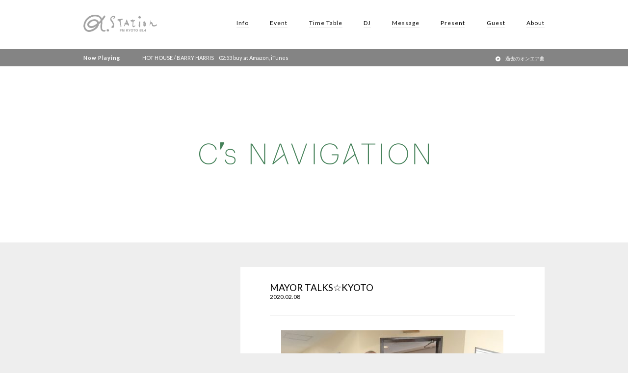

--- FILE ---
content_type: text/html; charset=UTF-8
request_url: https://fm-kyoto.jp/blog/cs_navigation-post86908/
body_size: 5885
content:

<!DOCTYPE html>
<html>
	<head>
		<!-- Google Tag Manager -->
		<script>(function(w,d,s,l,i){w[l]=w[l]||[];w[l].push({'gtm.start':
		new Date().getTime(),event:'gtm.js'});var f=d.getElementsByTagName(s)[0],
		j=d.createElement(s),dl=l!='dataLayer'?'&l='+l:'';j.async=true;j.src=
		'https://www.googletagmanager.com/gtm.js?id='+i+dl;f.parentNode.insertBefore(j,f);
		})(window,document,'script','dataLayer','GTM-MM92XJ8');</script>
		<!-- End Google Tag Manager -->
		<meta charset="utf-8">
		<link rel="icon" type="image/vnd.microsoft.icon" href="https://fm-kyoto.jp/wp-content/themes/fm-kyoto/images/favicon.ico">
		<title>α-STATION エフエム京都</title>

		<meta name="viewport" content="width=device-width">
		<link rel="stylesheet" href="https://ehlktlgh.user.webaccel.jp/wp-content/themes/fm-kyoto/style.css?20260126-19-33-48">
		<link rel="stylesheet" href="https://ehlktlgh.user.webaccel.jp/wp-content/themes/fm-kyoto/override.css">
		<link rel="stylesheet" type="text/css" href="https://ehlktlgh.user.webaccel.jp/wp-content/themes/fm-kyoto/css/slick.css"/>


		<script src="//ajax.googleapis.com/ajax/libs/jquery/1.8.3/jquery.min.js?ver=1.8.3"></script>
		<script type="text/javascript" src="https://ehlktlgh.user.webaccel.jp/wp-content/themes/fm-kyoto/js/jquery.matchHeight-min.js"></script>

		<script type="text/javascript" src="https://ehlktlgh.user.webaccel.jp/wp-content/themes/fm-kyoto/js/slick.min.js"></script>

        <script type="text/javascript" src="https://ehlktlgh.user.webaccel.jp/wp-content/themes/fm-kyoto/js/fmkyoto.js?20260126193348" ></script>
		





		<script>
		  (function(i,s,o,g,r,a,m){i['GoogleAnalyticsObject']=r;i[r]=i[r]||function(){
		  (i[r].q=i[r].q||[]).push(arguments)},i[r].l=1*new Date();a=s.createElement(o),
		  m=s.getElementsByTagName(o)[0];a.async=1;a.src=g;m.parentNode.insertBefore(a,m)
		  })(window,document,'script','https://www.google-analytics.com/analytics.js','ga');

		  ga('create', 'UA-80118548-1', 'auto');
		  ga('send', 'pageview');

		</script>
		<!---googleAdsence-->
			<script async src="//pagead2.googlesyndication.com/pagead/js/adsbygoogle.js"></script>
			<script>
			 (adsbygoogle = window.adsbygoogle || []).push({
			   google_ad_client: "ca-pub-6143713267199764",
			   enable_page_level_ads: true
			 });
			</script>
		
		<!-- All in One SEO 4.1.5.3 -->
		<meta name="description" content="今日は門川大作京都市長に市政情報を伺うコーナーMAYOR TALKS☆KYOTOをお届けしました。今回は京都市 […]" />
		<meta name="robots" content="max-image-preview:large" />
		<link rel="canonical" href="https://fm-kyoto.jp/blog/cs_navigation-post86908/" />
		<meta property="og:locale" content="ja_JP" />
		<meta property="og:site_name" content="α-STATION | FM京都 89.4 FM" />
		<meta property="og:type" content="article" />
		<meta property="og:title" content="MAYOR TALKS☆KYOTO | FM京都 89.4 FM" />
		<meta property="og:description" content="今日は門川大作京都市長に市政情報を伺うコーナーMAYOR TALKS☆KYOTOをお届けしました。今回は京都市 […]" />
		<meta property="og:url" content="https://fm-kyoto.jp/blog/cs_navigation-post86908/" />
		<meta property="og:image" content="https://ehlktlgh.user.webaccel.jp/wp-content/uploads/2016/07/ogimg.png" />
		<meta property="og:image:secure_url" content="https://ehlktlgh.user.webaccel.jp/wp-content/uploads/2016/07/ogimg.png" />
		<meta property="og:image:width" content="1200" />
		<meta property="og:image:height" content="630" />
		<meta property="article:published_time" content="2020-02-08T02:11:32+00:00" />
		<meta property="article:modified_time" content="2020-02-08T02:11:32+00:00" />
		<meta name="twitter:card" content="summary" />
		<meta name="twitter:domain" content="fm-kyoto.jp" />
		<meta name="twitter:title" content="MAYOR TALKS☆KYOTO | FM京都 89.4 FM" />
		<meta name="twitter:description" content="今日は門川大作京都市長に市政情報を伺うコーナーMAYOR TALKS☆KYOTOをお届けしました。今回は京都市 […]" />
		<meta name="twitter:image" content="https://ehlktlgh.user.webaccel.jp/wp-content/uploads/2016/07/ogimg.png" />
		<script type="application/ld+json" class="aioseo-schema">
			{"@context":"https:\/\/schema.org","@graph":[{"@type":"WebSite","@id":"https:\/\/fm-kyoto.jp\/#website","url":"https:\/\/fm-kyoto.jp\/","name":"FM\u4eac\u90fd 89.4 FM","inLanguage":"ja","publisher":{"@id":"https:\/\/fm-kyoto.jp\/#organization"}},{"@type":"Organization","@id":"https:\/\/fm-kyoto.jp\/#organization","name":"FM\u4eac\u90fd 89.4 FM","url":"https:\/\/fm-kyoto.jp\/"},{"@type":"BreadcrumbList","@id":"https:\/\/fm-kyoto.jp\/blog\/cs_navigation-post86908\/#breadcrumblist","itemListElement":[{"@type":"ListItem","@id":"https:\/\/fm-kyoto.jp\/#listItem","position":1,"item":{"@type":"WebPage","@id":"https:\/\/fm-kyoto.jp\/","name":"\u30db\u30fc\u30e0","description":"\u4eac\u90fd\u306eFM\u30e9\u30b8\u30aa\u653e\u9001\u5c40 \u03b1-STATION | \u30a8\u30d5\u30a8\u30e0\u4eac\u90fd \u516c\u5f0f\u30b5\u30a4\u30c8\u3002\u6700\u65b0\u30a4\u30d9\u30f3\u30c8\u60c5\u5831\u3001\u30d7\u30ec\u30bc\u30f3\u30c8\u3001\u30e9\u30f3\u30ad\u30f3\u30b0\u30c1\u30e3\u30fc\u30c8\u3001\u756a\u7d44\u30d6\u30ed\u30b0\u3001\u4eac\u90fd\u306e\u304a\u3059\u3059\u3081\u60c5\u5831\u306a\u3069\u3092\u304a\u5c4a\u3051\u3044\u305f\u3057\u307e\u3059\u3002\u5468\u6ce2\u6570\u306f89.4MHz\u3002","url":"https:\/\/fm-kyoto.jp\/"},"nextItem":"https:\/\/fm-kyoto.jp\/blog\/cs_navigation-post86908\/#listItem"},{"@type":"ListItem","@id":"https:\/\/fm-kyoto.jp\/blog\/cs_navigation-post86908\/#listItem","position":2,"item":{"@type":"WebPage","@id":"https:\/\/fm-kyoto.jp\/blog\/cs_navigation-post86908\/","name":"MAYOR TALKS\u2606KYOTO","description":"\u4eca\u65e5\u306f\u9580\u5ddd\u5927\u4f5c\u4eac\u90fd\u5e02\u9577\u306b\u5e02\u653f\u60c5\u5831\u3092\u4f3a\u3046\u30b3\u30fc\u30ca\u30fcMAYOR TALKS\u2606KYOTO\u3092\u304a\u5c4a\u3051\u3057\u307e\u3057\u305f\u3002\u4eca\u56de\u306f\u4eac\u90fd\u5e02 [\u2026]","url":"https:\/\/fm-kyoto.jp\/blog\/cs_navigation-post86908\/"},"previousItem":"https:\/\/fm-kyoto.jp\/#listItem"}]},{"@type":"Person","@id":"https:\/\/fm-kyoto.jp\/author\/cs_navigation\/#author","url":"https:\/\/fm-kyoto.jp\/author\/cs_navigation\/","name":"C's navigation","image":{"@type":"ImageObject","@id":"https:\/\/fm-kyoto.jp\/blog\/cs_navigation-post86908\/#authorImage","url":"https:\/\/secure.gravatar.com\/avatar\/6b70e2da28e6b184cd4bb2e3205d5212?s=96&d=mm&r=g","width":96,"height":96,"caption":"C's navigation"}},{"@type":"WebPage","@id":"https:\/\/fm-kyoto.jp\/blog\/cs_navigation-post86908\/#webpage","url":"https:\/\/fm-kyoto.jp\/blog\/cs_navigation-post86908\/","name":"MAYOR TALKS\u2606KYOTO | FM\u4eac\u90fd 89.4 FM","description":"\u4eca\u65e5\u306f\u9580\u5ddd\u5927\u4f5c\u4eac\u90fd\u5e02\u9577\u306b\u5e02\u653f\u60c5\u5831\u3092\u4f3a\u3046\u30b3\u30fc\u30ca\u30fcMAYOR TALKS\u2606KYOTO\u3092\u304a\u5c4a\u3051\u3057\u307e\u3057\u305f\u3002\u4eca\u56de\u306f\u4eac\u90fd\u5e02 [\u2026]","inLanguage":"ja","isPartOf":{"@id":"https:\/\/fm-kyoto.jp\/#website"},"breadcrumb":{"@id":"https:\/\/fm-kyoto.jp\/blog\/cs_navigation-post86908\/#breadcrumblist"},"author":"https:\/\/fm-kyoto.jp\/author\/cs_navigation\/#author","creator":"https:\/\/fm-kyoto.jp\/author\/cs_navigation\/#author","datePublished":"2020-02-08T02:11:32+09:00","dateModified":"2020-02-08T02:11:32+09:00"}]}
		</script>
		<!-- All in One SEO -->

<link rel='dns-prefetch' href='//cdnjs.cloudflare.com' />
<link rel='dns-prefetch' href='//s.w.org' />
<link rel='stylesheet' id='wp-block-library-css'  href='https://ehlktlgh.user.webaccel.jp/wp-includes/css/dist/block-library/style.min.css?ver=5.8.12' type='text/css' media='all' />
<link rel='stylesheet' id='wp-pagenavi-css'  href='https://ehlktlgh.user.webaccel.jp/wp-content/plugins/wp-pagenavi/pagenavi-css.css?ver=2.70' type='text/css' media='all' />
<link rel='stylesheet' id='fancybox-css'  href='https://ehlktlgh.user.webaccel.jp/wp-content/plugins/easy-fancybox/css/jquery.fancybox.min.css?ver=1.3.24' type='text/css' media='screen' />
<script type='text/javascript' src='https://cdnjs.cloudflare.com/ajax/libs/underscore.js/1.8.3/underscore-min.js?ver=5.8.12' id='underscore.js-js'></script>
<script type='text/javascript' src='https://cdnjs.cloudflare.com/ajax/libs/moment.js/2.13.0/moment.min.js?ver=5.8.12' id='moment.js-js'></script>
<script type='text/javascript' src='https://ehlktlgh.user.webaccel.jp/wp-includes/js/jquery/jquery.min.js?ver=3.6.0' id='jquery-core-js'></script>
<script type='text/javascript' src='https://ehlktlgh.user.webaccel.jp/wp-includes/js/jquery/jquery-migrate.min.js?ver=3.3.2' id='jquery-migrate-js'></script>
<link rel="alternate" type="application/json+oembed" href="https://fm-kyoto.jp/wp-json/oembed/1.0/embed?url=https%3A%2F%2Ffm-kyoto.jp%2Fblog%2Fcs_navigation-post86908%2F" />
<link rel="alternate" type="text/xml+oembed" href="https://fm-kyoto.jp/wp-json/oembed/1.0/embed?url=https%3A%2F%2Ffm-kyoto.jp%2Fblog%2Fcs_navigation-post86908%2F&#038;format=xml" />

						<script>!function(d,s,id){var js,fjs=d.getElementsByTagName(s)[0],p=/^http:/.test(d.location)?'http':'https';if(!d.getElementById(id)){js=d.createElement(s);js.id=id;js.src=p+'://platform.twitter.com/widgets.js';fjs.parentNode.insertBefore(js,fjs);}}(document, 'script', 'twitter-wjs');</script>
			</head>
	<body id="top" class="blog c_posts">
		<!-- Google Tag Manager (noscript) -->
		<noscript><iframe src="https://www.googletagmanager.com/ns.html?id=GTM-MM92XJ8"
		height="0" width="0" style="display:none;visibility:hidden"></iframe></noscript>
		<!-- End Google Tag Manager (noscript) -->
		<!-- !!WRITE Facebook script -->
				<div id="fb-root"></div>
		<script>(function(d, s, id) {
			var js, fjs = d.getElementsByTagName(s)[0];
			if (d.getElementById(id)) return;
			js = d.createElement(s); js.id = id;
			js.src = "//connect.facebook.net/ja_JP/sdk.js#xfbml=1&version=v2.6&appId=1126513997408147";
			fjs.parentNode.insertBefore(js, fjs);
			}(document, 'script', 'facebook-jssdk'));
		</script>
				<!-- END !!WRITE Facebook script -->

		
		<header>
			<div class="h_inner">
				<div class="menu_trigger" href="#">
					<span></span>
					<span></span>
					<span></span>
				</div>
<!-- 				<div class="logo"><a href="/"><img src="//ehlktlgh.user.webaccel.jp/images/logo_01.png" alt="α-STATION"></a></div>  2016/12/31 23:59まで表示-->
				<div class="logo"><a href="https://fm-kyoto.jp/"><img src="https://ehlktlgh.user.webaccel.jp/wp-content/themes/fm-kyoto/images/logo_03.png" alt="α-STATION"></a></div><!-- 2017/1/1 0:00から表示-->
				<nav>
					<ul>
						<li><a href="https://fm-kyoto.jp/information">Info</a></li>
						<li><a href="https://fm-kyoto.jp/event">Event</a></li>
						<li><a href="https://fm-kyoto.jp/timetable">Time Table</a></li>
						<li><a href="https://fm-kyoto.jp/djprofile">DJ</a></li>
						<li><a href="https://fm-kyoto.jp/message">Message</a></li>
						<li><a href="https://fm-kyoto.jp/present">Present</a></li>
						<li><a href="https://fm-kyoto.jp/guest">Guest</a></li>
						<li><a href="https://fm-kyoto.jp/about">About</a></li>
						<li class="pc_none"><a href="https://fm-kyoto.jp/signin">会員ログイン</a></li>
					</ul>
				</nav>
			</div><!-- h_inner -->

							<div class="lower_noa">
					<div class="inner noa_area"></div><!-- END noa_area -->
				</div><!-- END .lower_noa -->

			<!--
			<script type="text/javascript">
				$(function(){
				    $('.lower_noa .maquee').addClass('appear');
				});

			</script>
-->

		</header>
	
		 <div class="lower_inner">
	
		
<div class="blog_main cs_navigation">
	<a href="/programs"><img src="https://ehlktlgh.user.webaccel.jp/wp-content/themes/fm-kyoto/images/programs/cs_navigation_main.png?20260126-19-33-48"></a>
</div>


<div class="blog_inner">
	<div class="sidebar">
			</div><!-- END sidebar -->
	
	
	
	<div class="main_area">	
					
			<div class="blog_content">
				<h2>MAYOR TALKS☆KYOTO</h2>
				<div class="date">2020.02.08</div>
				<div class="detail"><p><a href="https://ehlktlgh.user.webaccel.jp/wp-content/uploads/2020/02/DSC_1126.jpg"><img loading="lazy" class="alignnone size-blog wp-image-86919 aligncenter" src="https://ehlktlgh.user.webaccel.jp/wp-content/uploads/2020/02/DSC_1126-453x340.jpg" alt="DSC_1126" width="453" height="340" srcset="https://ehlktlgh.user.webaccel.jp/wp-content/uploads/2020/02/DSC_1126-453x340.jpg 453w, https://ehlktlgh.user.webaccel.jp/wp-content/uploads/2020/02/DSC_1126-150x113.jpg 150w, https://ehlktlgh.user.webaccel.jp/wp-content/uploads/2020/02/DSC_1126-620x465.jpg 620w, https://ehlktlgh.user.webaccel.jp/wp-content/uploads/2020/02/DSC_1126.jpg 1000w" sizes="(max-width: 453px) 100vw, 453px" /></a><a href="https://ehlktlgh.user.webaccel.jp/wp-content/uploads/2020/02/DSC_1128.jpg"><br /></a></p>
<p style="text-align: center">今日は門川大作京都市長に市政情報を伺うコーナー</p>
<p style="text-align: center">MAYOR TALKS☆KYOTOをお届けしました。</p>
<p style="text-align: center">今回は</p>
<p style="text-align: center">京都市長選</p>
<p style="text-align: center">について詳しくお聞きしました。</p>
</div>			
			</div><!-- END blog_content -->
			</div><!-- END blog_area -->
</div><!-- END blog_inner -->

<div class="overray"></div>
<div class="modal dj">
	<iframe src=""></iframe>
</div>
	
		</div><!-- END lower_inner -->
		<a href="#top" class="goTop none">goTop</a>
		<footer>
			<div class="bnr_footer">
				<ul class="slick_sponsor slick">
					<li><a href="http://www.pref.kyoto.jp/kikiweb/" target="_blank"><img src="https://ehlktlgh.user.webaccel.jp/wp-content/uploads/2016/06/01.jpg" alt="banner01"></a></li><li><a href="http://radiko.jp/#ALPHA-STATION" target="_blank"><img src="https://ehlktlgh.user.webaccel.jp/wp-content/uploads/2018/09/03new.jpg" alt="banner03"></a></li><li><a href="https://15th.radiko.jp/?utm_source=radiostation&utm_medium=referral&utm_campaign=202512_15th&utm_content=radio" target="_blank"><img src="https://ehlktlgh.user.webaccel.jp/wp-content/uploads/2025/12/radiko15thaniv.jpg" alt="radiko15th"></a></li><li><a href="https://radiko.jp/premium" target="_blank"><img src="https://ehlktlgh.user.webaccel.jp/wp-content/uploads/2024/10/timefree30_banner.jpg" alt="タイムフリー30"></a></li><li><a href="https://fm-kyoto.jp/nowonair/" target="_blank"><img src="https://ehlktlgh.user.webaccel.jp/wp-content/uploads/2016/06/onairsongbanner.jpg" alt="banner09"></a></li><li><a href="https://fm-kyoto.jp/cm" target="_blank"><img src="https://ehlktlgh.user.webaccel.jp/wp-content/uploads/2016/06/07.jpg" alt="https://fm-kyoto.jpn.org/cm-subsidy/"></a></li><li><a href="https://kyoto-marathon.com/" target="_blank"><img src="https://ehlktlgh.user.webaccel.jp/wp-content/uploads/2025/07/452f3a36c4700b86e884494a39e0b55d.jpg" alt="ノーマイカー"></a></li><li><a href="https://fm-kyoto.jpn.org/cm-subsidy/" target="_blank"><img src="https://ehlktlgh.user.webaccel.jp/wp-content/uploads/2023/05/banner_support.jpg" alt="補助金申請"></a></li><li><a href="https://radisma.com/" target="_blank"><img src="https://ehlktlgh.user.webaccel.jp/wp-content/uploads/2018/09/ラジスマ-2.jpg" alt="ラジスマ"></a></li>				</ul>
			</div><!-- END bnr_footer-->
			
			<div class="sitemap">
				<div class="footer_gnav">
					<ul>
						<li><a href="https://fm-kyoto.jp/">Home</a></li>
						<li><a href="https://fm-kyoto.jp/information">Info</a></li>
						<li><a href="https://fm-kyoto.jp/event">Event</a></li>
						<li><a href="https://fm-kyoto.jp/timetable">Time Table</a></li>
						<li><a href="https://fm-kyoto.jp/djprofile">DJ</a></li>
						<li><a href="https://fm-kyoto.jp/message">Message</a></li>
						<li><a href="https://fm-kyoto.jp/present">Present</a></li>
						<li><a href="https://fm-kyoto.jp/guest">Guest</a></li>
						<li><a href="https://fm-kyoto.jp/about">About</a></li>
					</ul>
				</div><!-- END main_nav -->
				
				<div class="footer_subnav">
					<ul>
						<li><a href="https://fm-kyoto.jp/mailmagazine">メールマガジン</a></li>
						<li><a href="https://fm-kyoto.jp/company">会社概要</a></li>
						<li><a href="https://fm-kyoto.jp/recruit">採用情報</a></li>
						<li><a href="https://fm-kyoto.jp/cm">CM出稿について</a></li>
<!-- 						<li><a href="https://fm-kyoto.jp/contact">お問い合わせ</a></li> -->
						<li><a href="https://fm-kyoto.jp/signin">会員ログイン</a></li>
						<li><a href="https://fm-kyoto.jp/account">会員ページ</a></li>
						<li><a href="https://fm-kyoto.jp/nowonair">オンエア曲リスト</a></li>
					</ul>
					<ul class="small">
						<li><a href="https://fm-kyoto.jp/guideline">放送基準</a></li>
						<li><a href="https://fm-kyoto.jp/human_rights">人権方針</a></li>
						<li><a href="https://fm-kyoto.jp/council">番組審議会</a></li>
						<li><a href="https://fm-kyoto.jp/privacy">個人情報保護方針<br>（プライバシーポリシー）</a></li>
						<li><a href="https://fm-kyoto.jp/protect">国民保護業務計画</a></li>
						<li><a href="/publicrelation/jishinsokuhou/" target="_blank">緊急地震速報の対応について</a></li>
					</ul>
				</div><!-- END footer_subnav -->
				
				<div class="footer_sns">
					<ul class="small">
						<li class="tw"><a href="https://twitter.com/fmkyoto?lang=ja" target="_blank">X</a></li>
						<!-- <li class="fb"><a href="https://www.facebook.com/%CE%B1-STATION-FM-KYOTO-131174726976156/" target="_blank">Facebook</a></li> -->
						<li class="insta"><a href="https://www.instagram.com/fmkyoto89.4/?hl=ja" target="_blank">Instagram</a></li>
						<li class="sc"><a href="https://soundcloud.com/fmkyoto" target="_blank">SoundCloud</a></li>
					</ul>
				</div><!-- END footer_sns-->	
				<div class="footer_form">
					<p class="footer_form-title">お問い合わせ先</p>
					<!--<a href="/contact" class="footer_form-link">α-STATIONへのお問い合わせ</a>-->
					<a href="https://fm-kyoto.jp/faq" class="footer_form-link">よくあるご質問</a>
					<a href="https://fm-kyoto.jp/cm" class="footer_form-link">CM出稿について</a>
				</div><!-- END footer_form-->	
			</div><!-- END sitemap -->
			
			<div class="copyright">
				<img src="https://ehlktlgh.user.webaccel.jp/wp-content/themes/fm-kyoto/images/logo_02.png" alt="α-STATION" class="footer_logo">
				<p>京都89.4MHz   宮津79.8MHz   福知山81.3MHz   峰山85.4MHz   舞鶴87.2MHz<br>
					Copyright © FM-Kyoto Inc. All Rights Reserved</p>
			</div><!-- END copy -->
			
		</footer>
		
		<script type='text/javascript' src='https://ehlktlgh.user.webaccel.jp/wp-content/plugins/fm-kyoto-wp-plugin/js/nowonair.js?ver=5.8.12' id='fm-kyoto-plugin-js'></script>
<script type='text/javascript' src='https://ehlktlgh.user.webaccel.jp/wp-content/plugins/easy-fancybox/js/jquery.fancybox.min.js?ver=1.3.24' id='jquery-fancybox-js'></script>
<script type='text/javascript' id='jquery-fancybox-js-after'>
var fb_timeout, fb_opts={'overlayShow':true,'hideOnOverlayClick':true,'showCloseButton':true,'margin':20,'centerOnScroll':false,'enableEscapeButton':true,'autoScale':true };
if(typeof easy_fancybox_handler==='undefined'){
var easy_fancybox_handler=function(){
jQuery('.nofancybox,a.wp-block-file__button,a.pin-it-button,a[href*="pinterest.com/pin/create"],a[href*="facebook.com/share"],a[href*="twitter.com/share"]').addClass('nolightbox');
/* IMG */
var fb_IMG_select='a[href*=".jpg"]:not(.nolightbox,li.nolightbox>a),area[href*=".jpg"]:not(.nolightbox),a[href*=".jpeg"]:not(.nolightbox,li.nolightbox>a),area[href*=".jpeg"]:not(.nolightbox),a[href*=".png"]:not(.nolightbox,li.nolightbox>a),area[href*=".png"]:not(.nolightbox),a[href*=".webp"]:not(.nolightbox,li.nolightbox>a),area[href*=".webp"]:not(.nolightbox)';
jQuery(fb_IMG_select).addClass('fancybox image');
var fb_IMG_sections=jQuery('.gallery,.wp-block-gallery,.tiled-gallery,.wp-block-jetpack-tiled-gallery');
fb_IMG_sections.each(function(){jQuery(this).find(fb_IMG_select).attr('rel','gallery-'+fb_IMG_sections.index(this));});
jQuery('a.fancybox,area.fancybox,li.fancybox a').each(function(){jQuery(this).fancybox(jQuery.extend({},fb_opts,{'transitionIn':'elastic','easingIn':'easeOutBack','transitionOut':'elastic','easingOut':'easeInBack','opacity':false,'hideOnContentClick':false,'titleShow':false,'titlePosition':'over','titleFromAlt':true,'showNavArrows':true,'enableKeyboardNav':true,'cyclic':false}))});};
jQuery('a.fancybox-close').on('click',function(e){e.preventDefault();jQuery.fancybox.close()});
};
var easy_fancybox_auto=function(){setTimeout(function(){jQuery('#fancybox-auto').trigger('click')},1000);};
jQuery(easy_fancybox_handler);jQuery(document).on('post-load',easy_fancybox_handler);
jQuery(easy_fancybox_auto);
</script>
<script type='text/javascript' src='https://ehlktlgh.user.webaccel.jp/wp-content/plugins/easy-fancybox/js/jquery.easing.min.js?ver=1.4.1' id='jquery-easing-js'></script>
<script type='text/javascript' src='https://ehlktlgh.user.webaccel.jp/wp-content/plugins/easy-fancybox/js/jquery.mousewheel.min.js?ver=3.1.13' id='jquery-mousewheel-js'></script>
<script type='text/javascript' src='https://ehlktlgh.user.webaccel.jp/wp-includes/js/wp-embed.min.js?ver=5.8.12' id='wp-embed-js'></script>
	

	</body>
</html>


--- FILE ---
content_type: text/html; charset=utf-8
request_url: https://www.google.com/recaptcha/api2/aframe
body_size: 266
content:
<!DOCTYPE HTML><html><head><meta http-equiv="content-type" content="text/html; charset=UTF-8"></head><body><script nonce="upKYPEWNqZeWD_mhu9KAdQ">/** Anti-fraud and anti-abuse applications only. See google.com/recaptcha */ try{var clients={'sodar':'https://pagead2.googlesyndication.com/pagead/sodar?'};window.addEventListener("message",function(a){try{if(a.source===window.parent){var b=JSON.parse(a.data);var c=clients[b['id']];if(c){var d=document.createElement('img');d.src=c+b['params']+'&rc='+(localStorage.getItem("rc::a")?sessionStorage.getItem("rc::b"):"");window.document.body.appendChild(d);sessionStorage.setItem("rc::e",parseInt(sessionStorage.getItem("rc::e")||0)+1);localStorage.setItem("rc::h",'1769456033643');}}}catch(b){}});window.parent.postMessage("_grecaptcha_ready", "*");}catch(b){}</script></body></html>